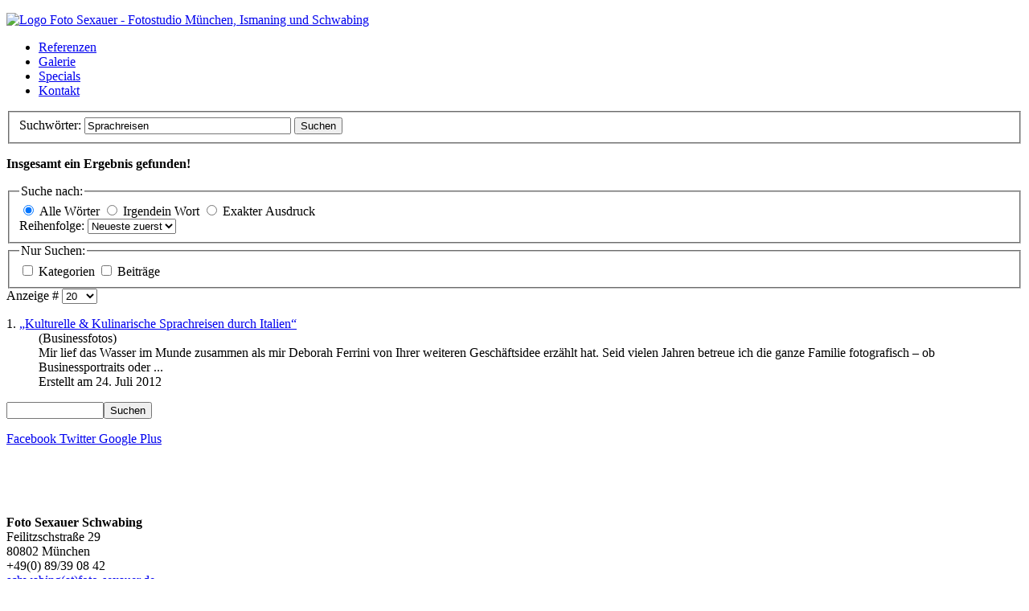

--- FILE ---
content_type: text/html; charset=utf-8
request_url: https://www.foto-sexauer.de/index.php?searchword=Sprachreisen&ordering=&searchphrase=all&Itemid=101&option=com_search
body_size: 7842
content:
<!doctype html>
<!--[if IEMobile]><html class="iemobile" lang="de-de"> <![endif]-->
<!--[if lt IE 7]> <html class="no-js ie6 oldie" lang="de-de"> <![endif]-->
<!--[if IE 7]>    <html class="no-js ie7 oldie" lang="de-de"> <![endif]-->
<!--[if IE 8]>    <html class="no-js ie8 oldie" lang="de-de"> <![endif]-->
<!--[if gt IE 8]><!-->  <html class="no-js" lang="de-de"> <!--<![endif]-->

<head>
<script type="text/javascript" src="/templates/sexauer/js/template.js.php"></script>
  <base href="https://www.foto-sexauer.de/index.php" />
  <meta http-equiv="content-type" content="text/html; charset=utf-8" />
  <meta name="keywords" content="Fotostudio München, Fotostudio Ismaning, Fotostudio Schwabing, Bussinessbilder, Fotostudio in München und in Ismaning, Hochzeitsfotos, Hochzeitsbilder, bewerbungsbilder mÜnchen, Hochzeitsbilder MünchenKinderfotos, Paarportraits, Bewerbungsfotos" />
  <meta name="description" content="Willkommen Foto Sexauer - Das Fotostudio in München Schwabing und Ismaning. Ihr Fotograf für Portraits, Bewerbungsfotos und Businessfots, aber auch Hochzeitsfotos, Babyfotos, sowie Kinderfotos und Paarportraits." />
  <title>Foto Sexauer - Fotostudio in München Hochzeitsfotos, Bewerbungsfotos, Babyfotos - Hochzeitsfotos, Bewerbungsfotos, Businessfotos &amp; Portraitfotos von Foto Sexauer</title>
  <link href="/templates/sexauer/favicon.ico" rel="shortcut icon" type="image/vnd.microsoft.icon" />
  <link href="https://www.foto-sexauer.de/component/search/?searchword=Sprachreisen&amp;searchphrase=all&amp;Itemid=101&amp;format=opensearch" rel="search" title="Suchen Foto Sexauer - Fotostudio in München Hochzeitsfotos, Bewerbungsfotos, Babyfotos" type="application/opensearchdescription+xml" />
  <link rel="stylesheet" href="/templates/sexauer/css/template.css.php?v=1.0.0" type="text/css" />
  <link rel="stylesheet" href="/media/com_acymailing/css/module_default.css?v=1404733321" type="text/css" />
  <script src="/templates/sexauer/js/modernizr.js" type="text/javascript"></script>
  <script src="/media/com_acymailing/js/acymailing_module.js?v=471" type="text/javascript"></script>
  <script type="text/javascript">
	var acymailing = Array();
				acymailing['NAMECAPTION'] = 'Ihr Name';
				acymailing['NAME_MISSING'] = 'Bitte Namen eingeben';
				acymailing['EMAILCAPTION'] = 'Ihre E-Mail';
				acymailing['VALID_EMAIL'] = 'Bitte eine gültige E-Mail Adresse eingeben';
				acymailing['ACCEPT_TERMS'] = 'Bitte die Nutzungsbedingungen lesen';
				acymailing['CAPTCHA_MISSING'] = 'Bitte geben Sie den Sicherheitscode wie im Bild angezeigt ein';
				acymailing['NO_LIST_SELECTED'] = 'Wählen Sie bitte die Listen aus, die Sie abonnieren möchten';
		acymailing['reqFieldsformAcymailing59831'] = Array('html');
		acymailing['validFieldsformAcymailing59831'] = Array('Bitte einen gültigen Wert für das Feld Erhalten hinzufügen');
acymailing['excludeValuesformAcymailing59831'] = Array();
acymailing['excludeValuesformAcymailing59831']['name'] = 'Ihr Name';
acymailing['excludeValuesformAcymailing59831']['email'] = 'Ihre E-Mail';

  </script>

<meta name="viewport" content="width=device-width, initial-scale=1.0, maximum-scale=1.0, user-scalable=0" />
<!-- mobile viewport -->
<link rel="stylesheet" media="only screen and (max-width: 768px)" href="/templates/sexauer/css/tablet.css" type="text/css" />
<link rel="stylesheet" media="only screen and (min-width: 320px) and (max-width: 480px)" href="/templates/sexauer/css/phone.css" type="text/css" />
<!--[if IEMobile]><link rel="stylesheet" media="screen" href="/templates/sexauer/css/phone.css" type="text/css" /><![endif]--><!-- iemobile -->
<link rel="apple-touch-icon-precomposed" href="/templates/sexauer/apple-touch-icon-57x57.png">
<!-- iphone, ipod, android -->
<link rel="apple-touch-icon-precomposed" sizes="72x72" href="/templates/sexauer/apple-touch-icon-72x72.png">
<!-- ipad -->
<link rel="apple-touch-icon-precomposed" sizes="114x114" href="/templates/sexauer/apple-touch-icon-114x114.png">
<!-- iphone retina -->
<!--[if lte IE 8]>
    <style> 
      {behavior:url(/templates/sexauer/js/PIE.htc);}
    </style>
  <![endif]-->
  <script>
  (function(i,s,o,g,r,a,m){i['GoogleAnalyticsObject']=r;i[r]=i[r]||function(){
  (i[r].q=i[r].q||[]).push(arguments)},i[r].l=1*new Date();a=s.createElement(o),
  m=s.getElementsByTagName(o)[0];a.async=1;a.src=g;m.parentNode.insertBefore(a,m)
  })(window,document,'script','//www.google-analytics.com/analytics.js','ga');

  ga('create', 'UA-11698150-15', 'foto-sexauer.de');
  ga('send', 'pageview');

</script>
</head>

<body class="">
<div id="overall">
  <div id="header">
    <div id="logo">
      		<div class="moduletable">
					

<div class="custom"  >
	<p><a href="http://www.foto-sexauer.de/" title="ur Foto Sexauer Startseite"><img src="/images/logo/logo_foto-sexauer_blau.jpg" border="0" alt="Logo Foto Sexauer - Fotostudio München, Ismaning und Schwabing" title="Startseite Fotostudio Sexauer München" /></a></p></div>
		</div>
	
    </div>
    <div id="header-menu">
      		<div class="moduletable_menu">
					
<ul class="menu" id="mainmenu">
<li class="item-105"><a href="/referenzen.html" title="Fotostudio Sexauer in München überzeugt - Unsere Referenzen" >Referenzen</a></li><li class="item-106"><a href="/galerie.html" title="Galerie von Foto Sexauer München" >Galerie</a></li><li class="item-118"><a href="/specials.html" title="Fotoshootings von Foto Sexauer München" >Specials</a></li><li class="item-107"><a href="/kontakt.html" title="Foto Sexauer - Sie finden uns in Schwabing und in Ismaning" >Kontakt</a></li></ul>
		</div>
	
    </div>
  </div>
  
<div id="main">
  <div id="content">
    
<div class="search">


<form id="searchForm" action="/component/search/" method="post">

	<fieldset class="word">
		<label for="search-searchword">
			Suchwörter:		</label>
		<input type="text" name="searchword" id="search-searchword" size="30" maxlength="20" value="Sprachreisen" class="inputbox" />
		<button name="Search" onclick="this.form.submit()" class="button">Suchen</button>
		<input type="hidden" name="task" value="search" />
	</fieldset>

	<div class="searchintro">
				<p><strong>Insgesamt ein Ergebnis gefunden!</strong></p>
			</div>

	<fieldset class="phrases">
		<legend>Suche nach:		</legend>
			<div class="phrases-box">
			
	<input type="radio" name="searchphrase" id="searchphraseall" value="all"  checked="checked" />
	<label for="searchphraseall" id="searchphraseall-lbl" class="radiobtn">Alle Wörter</label>
	<input type="radio" name="searchphrase" id="searchphraseany" value="any"  />
	<label for="searchphraseany" id="searchphraseany-lbl" class="radiobtn">Irgendein Wort</label>
	<input type="radio" name="searchphrase" id="searchphraseexact" value="exact"  />
	<label for="searchphraseexact" id="searchphraseexact-lbl" class="radiobtn">Exakter Ausdruck</label>
			</div>
			<div class="ordering-box">
			<label for="ordering" class="ordering">
				Reihenfolge:			</label>
			<select id="ordering" name="ordering" class="inputbox">
	<option value="newest">Neueste zuerst</option>
	<option value="oldest">&Auml;lteste zuerst</option>
	<option value="popular">Beliebteste</option>
	<option value="alpha">Alphabetisch</option>
	<option value="category">Kategorie</option>
</select>
			</div>
	</fieldset>

			<fieldset class="only">
		<legend>Nur Suchen:</legend>
				<input type="checkbox" name="areas[]" value="categories" id="area-categories"  />
			<label for="area-categories">
				Kategorien			</label>
				<input type="checkbox" name="areas[]" value="content" id="area-content"  />
			<label for="area-content">
				Beiträge			</label>
				</fieldset>
	

	<div class="form-limit">
		<label for="limit">
			Anzeige #		</label>
		<select id="limit" name="limit" class="inputbox" size="1" onchange="this.form.submit()">
	<option value="5">5</option>
	<option value="10">10</option>
	<option value="15">15</option>
	<option value="20" selected="selected">20</option>
	<option value="25">25</option>
	<option value="30">30</option>
	<option value="50">50</option>
	<option value="100">100</option>
	<option value="0">Alle</option>
</select>
	</div>
<p class="counter">
			</p>


</form>

<dl class="search-results">
	<dt class="result-title">
		1. 					<a href="/14-businessfotos/6-sprachreise-durch-italien-fotos.html">
				„Kulturelle &amp; Kulinarische Sprachreisen durch Italien“			</a>
			</dt>
			<dd class="result-category">
			<span class="small">
				(Businessfotos)
			</span>
		</dd>
		<dd class="result-text">
		 
Mir lief das Wasser im Munde zusammen als mir Deborah Ferrini von Ihrer weiteren Geschäftsidee erzählt hat. Seid vielen Jahren betreue ich die ganze Familie fotografisch – ob Businessportraits oder&#160;...	</dd>
			<dd class="result-created">
			Erstellt am 24. Juli 2012		</dd>
	</dl>

<div class="pagination">
	</div>
</div>

  
    
<div id="system-message-container">
</div>
  </div>
  <div id="content-right">
    <div id="in-content-right">
        <div id="search">
          		<div class="moduletable">
					<form action="/component/search/?Itemid=101" method="post">
	<div class="search">
		<input name="searchword" id="mod-search-searchword" maxlength="20"  class="inputbox" type="text" size="13" value=" "  onblur="if (this.value=='') this.value=' ';" onfocus="if (this.value==' ') this.value='';" /><input type="submit" value="Suchen" class="button" onclick="this.form.searchword.focus();"/>	<input type="hidden" name="task" value="search" />
	<input type="hidden" name="option" value="com_search" />
	<input type="hidden" name="Itemid" value="101" />
	</div>
</form>
		</div>
	
        </div>
        <div id="contact">
          		<div class="moduletable">
					

<div class="custom"  >
	<p><a class="btn-facebook" href="http://www.facebook.com/pages/Foto-Sexauer/119894271359315" title="Foto Sexauer auf Facebook"> <span class="hide-txt"> Facebook </span> </a> <a class="btn-twitter" href="https://twitter.com/fotosexauer" title="Foto Sexauer auf Twitter"> <span class="hide-txt"> Twitter </span> </a> <a class="btn-google-plus" href="#" title="Foto Sexauer bei Google Plus"> <span class="hide-txt"> Google Plus </span> </a></p>
<p><br /><br /></p></div>
		</div>
			<div class="moduletable">
					

<div class="custom"  >
	<p><br /><strong>Foto Sexauer Schwabing</strong> <br /> Feilitzschstraße 29 <br /> 80802 München <br /> +49(0) 89/39 08 42 <br /> <a href="mailto:schwabing@foto-sexauer.de">schwabing(at)foto-sexauer.de</a></p>
<p><strong> </strong></p>
<p><strong>Foto Sexauer Ismaning</strong> <br /> Reisingerstraße 22 <br /> 85737 Ismaning <br /> +49(0) 89/96 35 14 <br /> <a href="mailto:ismaning@foto-sexauer.de">ismaning(at)foto-sexauer.de</a> </p>
<p><span class="blue"> </span></p>
<p><span class="blue"><strong>Öffnungszeiten:</strong> </span></p>
<p><span class="blue">Termine nur nach Vereinbarung für: </span></p>
<p>- Montag <br />- Dienstag <br />- Donnerstag<br />- Freitag</p>
<p style="text-align: left;">Auch kurzfristige Terminvereinbarungen sind dabei möglich.<br />Bitte per eMail oder telefonisch vereinbaren. </p>
<p style="text-align: left;"> </p></div>
		</div>
	
        </div>
    <div id="navigation">
          		<div class="moduletable">
					<div class="acymailing_module" id="acymailing_module_formAcymailing59831">
	<div class="acymailing_fulldiv" id="acymailing_fulldiv_formAcymailing59831"  >
		<form id="formAcymailing59831" action="/component/search/?Itemid=101" onsubmit="return submitacymailingform('optin','formAcymailing59831')" method="post" name="formAcymailing59831"  >
		<div class="acymailing_module_form" >
			<div class="acymailing_introtext"><strong class="blue">Newsletter</strong></div>						<table class="acymailing_form">
				<tr>
												<td class="acyfield_name acy_requiredField">
							<input id="user_name_formAcymailing59831"  style="width:80%" onfocus="if(this.value == 'Ihr Name') this.value = '';" onblur="if(this.value=='') this.value='Ihr Name';" type="text" class="inputbox required" name="user[name]" value="Ihr Name" title="Ihr Name"/>							</td></tr><tr>							<td class="acyfield_email acy_requiredField">
							<input id="user_email_formAcymailing59831"  style="width:80%" onfocus="if(this.value == 'Ihre E-Mail') this.value = '';" onblur="if(this.value=='') this.value='Ihre E-Mail';" type="text" class="inputbox required" name="user[email]" value="Ihre E-Mail" title="Ihre E-Mail"/>							</td></tr><tr>

					












					<td  class="acysubbuttons">
												<input class="button subbutton btn btn-primary" type="submit" value="Abonnieren" name="Submit" onclick="try{ return submitacymailingform('optin','formAcymailing59831'); }catch(err){alert('The form could not be submitted '+err);return false;}"/>
											</td>
				</tr>
			</table>
						<input type="hidden" name="ajax" value="0"/>
			<input type="hidden" name="ctrl" value="sub"/>
			<input type="hidden" name="task" value="notask"/>
			<input type="hidden" name="redirect" value="https%3A%2F%2Fwww.foto-sexauer.de%2Findex.php%3Fsearchword%3DSprachreisen%26ordering%3D%26searchphrase%3Dall%26Itemid%3D101%26option%3Dcom_search"/>
			<input type="hidden" name="redirectunsub" value="https%3A%2F%2Fwww.foto-sexauer.de%2Findex.php%3Fsearchword%3DSprachreisen%26ordering%3D%26searchphrase%3Dall%26Itemid%3D101%26option%3Dcom_search"/>
			<input type="hidden" name="option" value="com_acymailing"/>
						<input type="hidden" name="hiddenlists" value="3,2,1"/>
			<input type="hidden" name="acyformname" value="formAcymailing59831" />
									</div>
		</form>
	</div>
	</div>
		</div>
			<div class="moduletable">
					<h3>Kategorien</h3>
					<ul class="categories-module">
	<li >   <h4>
		<a href="/">
		Fotografie</a>
   </h4>

		<ul>	<li >   <h5>
		<a href="/9-baby-babybauch.html">
		Baby</a>
   </h5>

		 </li>
	<li >   <h5>
		<a href="/14-businessfotos.html">
		Businessfotos</a>
   </h5>

		 </li>
	<li >   <h5>
		<a href="/16-familienfotos-portraitfotos.html">
		Familien & Portraifotos</a>
   </h5>

		 </li>
	<li >   <h5>
		<a href="/17-hochzeitfotos.html">
		Hochzeitfotos</a>
   </h5>

		 </li>
	<li >   <h5>
		<a href="/20-unterwasser_trash-the-dress_fineart.html">
		Specials</a>
   </h5>

		 </li>
	<li >   <h5>
		<a href="/22-reportage-fotos.html">
		Reportage</a>
   </h5>

		 </li>
	<li >   <h5>
		<a href="/23-bewerbungsfotos.html">
		Bewerbungsfotos</a>
   </h5>

		 </li>
</ul> </li>
	<li >   <h4>
		<a href="/21-categories/galerie-foto-sexauer.html">
		Galerie Foto Sexauer</a>
   </h4>

		 </li>
</ul>
		</div>
			<div class="moduletable">
					<div id="holder_TC95"><div id="inner_TC95"><a style="font-family:arial;font-weight:400;font-size: 15px" class="cloud_TC95" href="https://www.foto-sexauer.de/index.php?searchword=fotostudio&ordering=&searchphrase=all&Itemid=101&option=com_search" >fotostudio</a>
<a style="font-family:arial;font-weight:400;font-size: 12px" class="cloud_TC95" href="https://www.foto-sexauer.de/index.php?searchword=münchen&ordering=&searchphrase=all&Itemid=101&option=com_search" >münchen</a>
<a style="font-family:arial;font-weight:400;font-size: 12px" class="cloud_TC95" href="https://www.foto-sexauer.de/index.php?searchword=schwabing&ordering=&searchphrase=all&Itemid=101&option=com_search" >schwabing</a>
<a style="font-family:arial;font-weight:400;font-size: 12px" class="cloud_TC95" href="https://www.foto-sexauer.de/index.php?searchword=ismaning&ordering=&searchphrase=all&Itemid=101&option=com_search" >ismaning</a>
<a style="font-family:arial;font-weight:400;font-size: 12px" class="cloud_TC95" href="https://www.foto-sexauer.de/index.php?searchword=babyfotos&ordering=&searchphrase=all&Itemid=101&option=com_search" >babyfotos</a>
<a style="font-family:arial;font-weight:400;font-size: 12px" class="cloud_TC95" href="https://www.foto-sexauer.de/index.php?searchword=businessfotos&ordering=&searchphrase=all&Itemid=101&option=com_search" >businessfotos</a>
<a style="font-family:arial;font-weight:400;font-size: 12px" class="cloud_TC95" href="https://www.foto-sexauer.de/index.php?searchword=hochzeitsfotos&ordering=&searchphrase=all&Itemid=101&option=com_search" >hochzeitsfotos</a>
<a style="font-family:arial;font-weight:400;font-size: 26px" class="cloud_TC95" href="https://www.foto-sexauer.de/index.php?searchword=Fotostudio&ordering=&searchphrase=all&Itemid=101&option=com_search" >Fotostudio</a>
<a style="font-family:arial;font-weight:400;font-size: 30px" class="cloud_TC95" href="https://www.foto-sexauer.de/index.php?searchword=München&ordering=&searchphrase=all&Itemid=101&option=com_search" >München</a>
<a style="font-family:arial;font-weight:400;font-size: 12px" class="cloud_TC95" href="https://www.foto-sexauer.de/index.php?searchword=Schwabing&ordering=&searchphrase=all&Itemid=101&option=com_search" >Schwabing</a>
<a style="font-family:arial;font-weight:400;font-size: 12px" class="cloud_TC95" href="https://www.foto-sexauer.de/index.php?searchword=Ismaning&ordering=&searchphrase=all&Itemid=101&option=com_search" >Ismaning</a>
<a style="font-family:arial;font-weight:400;font-size: 12px" class="cloud_TC95" href="https://www.foto-sexauer.de/index.php?searchword=Fotografien&ordering=&searchphrase=all&Itemid=101&option=com_search" >Fotografien</a>
<a style="font-family:arial;font-weight:400;font-size: 12px" class="cloud_TC95" href="https://www.foto-sexauer.de/index.php?searchword=Hoczeitsfotos&ordering=&searchphrase=all&Itemid=101&option=com_search" >Hoczeitsfotos</a>
<a style="font-family:arial;font-weight:400;font-size: 13px" class="cloud_TC95" href="https://www.foto-sexauer.de/index.php?searchword=Babyfotos&ordering=&searchphrase=all&Itemid=101&option=com_search" >Babyfotos</a>
<a style="font-family:arial;font-weight:400;font-size: 12px" class="cloud_TC95" href="https://www.foto-sexauer.de/index.php?searchword=Businessaufnahmen&ordering=&searchphrase=all&Itemid=101&option=com_search" >Businessaufnahmen</a>
<a style="font-family:arial;font-weight:400;font-size: 22px" class="cloud_TC95" href="https://www.foto-sexauer.de/index.php?searchword=Foto&ordering=&searchphrase=all&Itemid=101&option=com_search" >Foto</a>
<a style="font-family:arial;font-weight:400;font-size: 13px" class="cloud_TC95" href="https://www.foto-sexauer.de/index.php?searchword=Bewerbungsfotos&ordering=&searchphrase=all&Itemid=101&option=com_search" >Bewerbungsfotos</a>
<a style="font-family:arial;font-weight:400;font-size: 12px" class="cloud_TC95" href="https://www.foto-sexauer.de/index.php?searchword=Hochzeitsbilder&ordering=&searchphrase=all&Itemid=101&option=com_search" >Hochzeitsbilder</a>
<a style="font-family:arial;font-weight:400;font-size: 22px" class="cloud_TC95" href="https://www.foto-sexauer.de/index.php?searchword=Sexauer&ordering=&searchphrase=all&Itemid=101&option=com_search" >Sexauer</a>
<a style="font-family:arial;font-weight:400;font-size: 12px" class="cloud_TC95" href="https://www.foto-sexauer.de/index.php?searchword=Fotostudio-&ordering=&searchphrase=all&Itemid=101&option=com_search" >Fotostudio-</a>
<a style="font-family:arial;font-weight:400;font-size: 12px" class="cloud_TC95" href="https://www.foto-sexauer.de/index.php?searchword=Kontakt&ordering=&searchphrase=all&Itemid=101&option=com_search" >Kontakt</a>
<a style="font-family:arial;font-weight:400;font-size: 12px" class="cloud_TC95" href="https://www.foto-sexauer.de/index.php?searchword=Kulturtipp&ordering=&searchphrase=all&Itemid=101&option=com_search" >Kulturtipp</a>
<a style="font-family:arial;font-weight:400;font-size: 12px" class="cloud_TC95" href="https://www.foto-sexauer.de/index.php?searchword=Kulturstrand&ordering=&searchphrase=all&Itemid=101&option=com_search" >Kulturstrand</a>
<a style="font-family:arial;font-weight:400;font-size: 12px" class="cloud_TC95" href="https://www.foto-sexauer.de/index.php?searchword=Urbanauten&ordering=&searchphrase=all&Itemid=101&option=com_search" >Urbanauten</a>
<a style="font-family:arial;font-weight:400;font-size: 12px" class="cloud_TC95" href="https://www.foto-sexauer.de/index.php?searchword=Referenzen&ordering=&searchphrase=all&Itemid=101&option=com_search" >Referenzen</a>
<a style="font-family:arial;font-weight:400;font-size: 13px" class="cloud_TC95" href="https://www.foto-sexauer.de/index.php?searchword=Hochzeitsfeier&ordering=&searchphrase=all&Itemid=101&option=com_search" >Hochzeitsfeier</a>
<a style="font-family:arial;font-weight:400;font-size: 13px" class="cloud_TC95" href="https://www.foto-sexauer.de/index.php?searchword=Schatzalp&ordering=&searchphrase=all&Itemid=101&option=com_search" >Schatzalp</a>
<a style="font-family:arial;font-weight:400;font-size: 12px" class="cloud_TC95" href="https://www.foto-sexauer.de/index.php?searchword=��Kulturelle&ordering=&searchphrase=all&Itemid=101&option=com_search" >��Kulturelle</a>
<a style="font-family:arial;font-weight:400;font-size: 12px" class="cloud_TC95" href="https://www.foto-sexauer.de/index.php?searchword=Kulinarische&ordering=&searchphrase=all&Itemid=101&option=com_search" >Kulinarische</a>
<a style="font-family:arial;font-weight:400;font-size: 12px" class="cloud_TC95" href="https://www.foto-sexauer.de/index.php?searchword=Sprachreisen&ordering=&searchphrase=all&Itemid=101&option=com_search" >Sprachreisen</a>
<a style="font-family:arial;font-weight:400;font-size: 12px" class="cloud_TC95" href="https://www.foto-sexauer.de/index.php?searchword=durch&ordering=&searchphrase=all&Itemid=101&option=com_search" >durch</a>
<a style="font-family:arial;font-weight:400;font-size: 12px" class="cloud_TC95" href="https://www.foto-sexauer.de/index.php?searchword=Italien&ordering=&searchphrase=all&Itemid=101&option=com_search" >Italien</a>
<a style="font-family:arial;font-weight:400;font-size: 12px" class="cloud_TC95" href="https://www.foto-sexauer.de/index.php?searchword=Impressum&ordering=&searchphrase=all&Itemid=101&option=com_search" >Impressum</a>
<a style="font-family:arial;font-weight:400;font-size: 12px" class="cloud_TC95" href="https://www.foto-sexauer.de/index.php?searchword=Partnerseiten&ordering=&searchphrase=all&Itemid=101&option=com_search" >Partnerseiten</a>
<a style="font-family:arial;font-weight:400;font-size: 12px" class="cloud_TC95" href="https://www.foto-sexauer.de/index.php?searchword=Tipps&ordering=&searchphrase=all&Itemid=101&option=com_search" >Tipps</a>
<a style="font-family:arial;font-weight:400;font-size: 13px" class="cloud_TC95" href="https://www.foto-sexauer.de/index.php?searchword=für&ordering=&searchphrase=all&Itemid=101&option=com_search" >für</a>
<a style="font-family:arial;font-weight:400;font-size: 13px" class="cloud_TC95" href="https://www.foto-sexauer.de/index.php?searchword=professionelle&ordering=&searchphrase=all&Itemid=101&option=com_search" >professionelle</a>
<a style="font-family:arial;font-weight:400;font-size: 12px" class="cloud_TC95" href="https://www.foto-sexauer.de/index.php?searchword=Neue&ordering=&searchphrase=all&Itemid=101&option=com_search" >Neue</a>
<a style="font-family:arial;font-weight:400;font-size: 12px" class="cloud_TC95" href="https://www.foto-sexauer.de/index.php?searchword=Foto-Galerie&ordering=&searchphrase=all&Itemid=101&option=com_search" >Foto-Galerie</a>
<a style="font-family:arial;font-weight:400;font-size: 12px" class="cloud_TC95" href="https://www.foto-sexauer.de/index.php?searchword=Galerie&ordering=&searchphrase=all&Itemid=101&option=com_search" >Galerie</a>
<a style="font-family:arial;font-weight:400;font-size: 12px" class="cloud_TC95" href="https://www.foto-sexauer.de/index.php?searchword=Babywelt&ordering=&searchphrase=all&Itemid=101&option=com_search" >Babywelt</a>
<a style="font-family:arial;font-weight:400;font-size: 13px" class="cloud_TC95" href="https://www.foto-sexauer.de/index.php?searchword=2012&ordering=&searchphrase=all&Itemid=101&option=com_search" >2012</a>
<a style="font-family:arial;font-weight:400;font-size: 12px" class="cloud_TC95" href="https://www.foto-sexauer.de/index.php?searchword=Trash&ordering=&searchphrase=all&Itemid=101&option=com_search" >Trash</a>
<a style="font-family:arial;font-weight:400;font-size: 12px" class="cloud_TC95" href="https://www.foto-sexauer.de/index.php?searchword=Queen&ordering=&searchphrase=all&Itemid=101&option=com_search" >Queen</a>
<a style="font-family:arial;font-weight:400;font-size: 12px" class="cloud_TC95" href="https://www.foto-sexauer.de/index.php?searchword=tour&ordering=&searchphrase=all&Itemid=101&option=com_search" >tour</a>
<a style="font-family:arial;font-weight:400;font-size: 13px" class="cloud_TC95" href="https://www.foto-sexauer.de/index.php?searchword=Traumhochzeit&ordering=&searchphrase=all&Itemid=101&option=com_search" >Traumhochzeit</a>
<a style="font-family:arial;font-weight:400;font-size: 12px" class="cloud_TC95" href="https://www.foto-sexauer.de/index.php?searchword=Toskana&ordering=&searchphrase=all&Itemid=101&option=com_search" >Toskana</a>
<a style="font-family:arial;font-weight:400;font-size: 12px" class="cloud_TC95" href="https://www.foto-sexauer.de/index.php?searchword=Frühlingserwachen&ordering=&searchphrase=all&Itemid=101&option=com_search" >Frühlingserwachen</a>
<a style="font-family:arial;font-weight:400;font-size: 12px" class="cloud_TC95" href="https://www.foto-sexauer.de/index.php?searchword=LONDON&ordering=&searchphrase=all&Itemid=101&option=com_search" >LONDON</a>
<a style="font-family:arial;font-weight:400;font-size: 12px" class="cloud_TC95" href="https://www.foto-sexauer.de/index.php?searchword=Pippi&ordering=&searchphrase=all&Itemid=101&option=com_search" >Pippi</a>
<a style="font-family:arial;font-weight:400;font-size: 12px" class="cloud_TC95" href="https://www.foto-sexauer.de/index.php?searchword=Langstrumpf&ordering=&searchphrase=all&Itemid=101&option=com_search" >Langstrumpf</a>
<a style="font-family:arial;font-weight:400;font-size: 12px" class="cloud_TC95" href="https://www.foto-sexauer.de/index.php?searchword=unter&ordering=&searchphrase=all&Itemid=101&option=com_search" >unter</a>
<a style="font-family:arial;font-weight:400;font-size: 12px" class="cloud_TC95" href="https://www.foto-sexauer.de/index.php?searchword=Wasser&ordering=&searchphrase=all&Itemid=101&option=com_search" >Wasser</a>
<a style="font-family:arial;font-weight:400;font-size: 12px" class="cloud_TC95" href="https://www.foto-sexauer.de/index.php?searchword=Rudolf&ordering=&searchphrase=all&Itemid=101&option=com_search" >Rudolf</a>
<a style="font-family:arial;font-weight:400;font-size: 12px" class="cloud_TC95" href="https://www.foto-sexauer.de/index.php?searchword=Lang&ordering=&searchphrase=all&Itemid=101&option=com_search" >Lang</a>
<a style="font-family:arial;font-weight:400;font-size: 12px" class="cloud_TC95" href="https://www.foto-sexauer.de/index.php?searchword=Shoowroom&ordering=&searchphrase=all&Itemid=101&option=com_search" >Shoowroom</a>
<a style="font-family:arial;font-weight:400;font-size: 12px" class="cloud_TC95" href="https://www.foto-sexauer.de/index.php?searchword=Steuerkanzlei&ordering=&searchphrase=all&Itemid=101&option=com_search" >Steuerkanzlei</a>
<a style="font-family:arial;font-weight:400;font-size: 12px" class="cloud_TC95" href="https://www.foto-sexauer.de/index.php?searchword=Tanja&ordering=&searchphrase=all&Itemid=101&option=com_search" >Tanja</a>
<a style="font-family:arial;font-weight:400;font-size: 12px" class="cloud_TC95" href="https://www.foto-sexauer.de/index.php?searchword=Loos&ordering=&searchphrase=all&Itemid=101&option=com_search" >Loos</a>
<a style="font-family:arial;font-weight:400;font-size: 12px" class="cloud_TC95" href="https://www.foto-sexauer.de/index.php?searchword=Business-Fotos&ordering=&searchphrase=all&Itemid=101&option=com_search" >Business-Fotos</a>
<a style="font-family:arial;font-weight:400;font-size: 12px" class="cloud_TC95" href="https://www.foto-sexauer.de/index.php?searchword=fürs&ordering=&searchphrase=all&Itemid=101&option=com_search" >fürs</a>
<a style="font-family:arial;font-weight:400;font-size: 12px" class="cloud_TC95" href="https://www.foto-sexauer.de/index.php?searchword=Tiziano&ordering=&searchphrase=all&Itemid=101&option=com_search" >Tiziano</a>
<a style="font-family:arial;font-weight:400;font-size: 12px" class="cloud_TC95" href="https://www.foto-sexauer.de/index.php?searchword=Maibaumfest&ordering=&searchphrase=all&Itemid=101&option=com_search" >Maibaumfest</a>
<a style="font-family:arial;font-weight:400;font-size: 12px" class="cloud_TC95" href="https://www.foto-sexauer.de/index.php?searchword=Jahre&ordering=&searchphrase=all&Itemid=101&option=com_search" >Jahre</a>
<a style="font-family:arial;font-weight:400;font-size: 12px" class="cloud_TC95" href="https://www.foto-sexauer.de/index.php?searchword=katholische&ordering=&searchphrase=all&Itemid=101&option=com_search" >katholische</a>
<a style="font-family:arial;font-weight:400;font-size: 12px" class="cloud_TC95" href="https://www.foto-sexauer.de/index.php?searchword=Akademie&ordering=&searchphrase=all&Itemid=101&option=com_search" >Akademie</a>
<a style="font-family:arial;font-weight:400;font-size: 12px" class="cloud_TC95" href="https://www.foto-sexauer.de/index.php?searchword=Neuer&ordering=&searchphrase=all&Itemid=101&option=com_search" >Neuer</a>
<a style="font-family:arial;font-weight:400;font-size: 12px" class="cloud_TC95" href="https://www.foto-sexauer.de/index.php?searchword=Babyflyer&ordering=&searchphrase=all&Itemid=101&option=com_search" >Babyflyer</a>
<a style="font-family:arial;font-weight:400;font-size: 12px" class="cloud_TC95" href="https://www.foto-sexauer.de/index.php?searchword=2010&ordering=&searchphrase=all&Itemid=101&option=com_search" >2010</a>
<a style="font-family:arial;font-weight:400;font-size: 12px" class="cloud_TC95" href="https://www.foto-sexauer.de/index.php?searchword=Raus&ordering=&searchphrase=all&Itemid=101&option=com_search" >Raus</a>
<a style="font-family:arial;font-weight:400;font-size: 12px" class="cloud_TC95" href="https://www.foto-sexauer.de/index.php?searchword=Klinik&ordering=&searchphrase=all&Itemid=101&option=com_search" >Klinik</a>
<a style="font-family:arial;font-weight:400;font-size: 12px" class="cloud_TC95" href="https://www.foto-sexauer.de/index.php?searchword=rein&ordering=&searchphrase=all&Itemid=101&option=com_search" >rein</a>
<a style="font-family:arial;font-weight:400;font-size: 12px" class="cloud_TC95" href="https://www.foto-sexauer.de/index.php?searchword=warme&ordering=&searchphrase=all&Itemid=101&option=com_search" >warme</a>
<a style="font-family:arial;font-weight:400;font-size: 12px" class="cloud_TC95" href="https://www.foto-sexauer.de/index.php?searchword=Studio&ordering=&searchphrase=all&Itemid=101&option=com_search" >Studio</a>
<a style="font-family:arial;font-weight:400;font-size: 12px" class="cloud_TC95" href="https://www.foto-sexauer.de/index.php?searchword=Babybauchfotografie&ordering=&searchphrase=all&Itemid=101&option=com_search" >Babybauchfotografie</a>
<a style="font-family:arial;font-weight:400;font-size: 12px" class="cloud_TC95" href="https://www.foto-sexauer.de/index.php?searchword=Unterwasser&ordering=&searchphrase=all&Itemid=101&option=com_search" >Unterwasser</a>
<a style="font-family:arial;font-weight:400;font-size: 12px" class="cloud_TC95" href="https://www.foto-sexauer.de/index.php?searchword=Unterwassershooting&ordering=&searchphrase=all&Itemid=101&option=com_search" >Unterwassershooting</a>
<a style="font-family:arial;font-weight:400;font-size: 12px" class="cloud_TC95" href="https://www.foto-sexauer.de/index.php?searchword=Happy&ordering=&searchphrase=all&Itemid=101&option=com_search" >Happy</a>
<a style="font-family:arial;font-weight:400;font-size: 12px" class="cloud_TC95" href="https://www.foto-sexauer.de/index.php?searchword=Birthday&ordering=&searchphrase=all&Itemid=101&option=com_search" >Birthday</a>
<a style="font-family:arial;font-weight:400;font-size: 12px" class="cloud_TC95" href="https://www.foto-sexauer.de/index.php?searchword=little&ordering=&searchphrase=all&Itemid=101&option=com_search" >little</a>
<a style="font-family:arial;font-weight:400;font-size: 12px" class="cloud_TC95" href="https://www.foto-sexauer.de/index.php?searchword=Samuel&ordering=&searchphrase=all&Itemid=101&option=com_search" >Samuel</a>
<a style="font-family:arial;font-weight:400;font-size: 12px" class="cloud_TC95" href="https://www.foto-sexauer.de/index.php?searchword=Weihnachtsspecial&ordering=&searchphrase=all&Itemid=101&option=com_search" >Weihnachtsspecial</a>
<a style="font-family:arial;font-weight:400;font-size: 12px" class="cloud_TC95" href="https://www.foto-sexauer.de/index.php?searchword=Babyshooting&ordering=&searchphrase=all&Itemid=101&option=com_search" >Babyshooting</a>
<a style="font-family:arial;font-weight:400;font-size: 12px" class="cloud_TC95" href="https://www.foto-sexauer.de/index.php?searchword=Herbst&ordering=&searchphrase=all&Itemid=101&option=com_search" >Herbst</a>
<a style="font-family:arial;font-weight:400;font-size: 12px" class="cloud_TC95" href="https://www.foto-sexauer.de/index.php?searchword=schauen&ordering=&searchphrase=all&Itemid=101&option=com_search" >schauen</a>
<a style="font-family:arial;font-weight:400;font-size: 12px" class="cloud_TC95" href="https://www.foto-sexauer.de/index.php?searchword=glückliche&ordering=&searchphrase=all&Itemid=101&option=com_search" >glückliche</a>
<a style="font-family:arial;font-weight:400;font-size: 12px" class="cloud_TC95" href="https://www.foto-sexauer.de/index.php?searchword=Gewinner&ordering=&searchphrase=all&Itemid=101&option=com_search" >Gewinner</a>
<a style="font-family:arial;font-weight:400;font-size: 13px" class="cloud_TC95" href="https://www.foto-sexauer.de/index.php?searchword=Businessfotos&ordering=&searchphrase=all&Itemid=101&option=com_search" >Businessfotos</a>
<a style="font-family:arial;font-weight:400;font-size: 12px" class="cloud_TC95" href="https://www.foto-sexauer.de/index.php?searchword=Hautärztin&ordering=&searchphrase=all&Itemid=101&option=com_search" >Hautärztin</a>
<a style="font-family:arial;font-weight:400;font-size: 12px" class="cloud_TC95" href="https://www.foto-sexauer.de/index.php?searchword=Tojota&ordering=&searchphrase=all&Itemid=101&option=com_search" >Tojota</a>
<a style="font-family:arial;font-weight:400;font-size: 12px" class="cloud_TC95" href="https://www.foto-sexauer.de/index.php?searchword=Insurance&ordering=&searchphrase=all&Itemid=101&option=com_search" >Insurance</a>
<a style="font-family:arial;font-weight:400;font-size: 12px" class="cloud_TC95" href="https://www.foto-sexauer.de/index.php?searchword=Management&ordering=&searchphrase=all&Itemid=101&option=com_search" >Management</a>
<a style="font-family:arial;font-weight:400;font-size: 13px" class="cloud_TC95" href="https://www.foto-sexauer.de/index.php?searchword=Hochzeitsserie&ordering=&searchphrase=all&Itemid=101&option=com_search" >Hochzeitsserie</a>
<a style="font-family:arial;font-weight:400;font-size: 12px" class="cloud_TC95" href="https://www.foto-sexauer.de/index.php?searchword=Daniela&ordering=&searchphrase=all&Itemid=101&option=com_search" >Daniela</a>
<a style="font-family:arial;font-weight:400;font-size: 12px" class="cloud_TC95" href="https://www.foto-sexauer.de/index.php?searchword=Quirin&ordering=&searchphrase=all&Itemid=101&option=com_search" >Quirin</a>
<a style="font-family:arial;font-weight:400;font-size: 13px" class="cloud_TC95" href="https://www.foto-sexauer.de/index.php?searchword=Hochzeit&ordering=&searchphrase=all&Itemid=101&option=com_search" >Hochzeit</a>
<a style="font-family:arial;font-weight:400;font-size: 12px" class="cloud_TC95" href="https://www.foto-sexauer.de/index.php?searchword=Neuhausen&ordering=&searchphrase=all&Itemid=101&option=com_search" >Neuhausen</a>
<a style="font-family:arial;font-weight:400;font-size: 12px" class="cloud_TC95" href="https://www.foto-sexauer.de/index.php?searchword=Lazise&ordering=&searchphrase=all&Itemid=101&option=com_search" >Lazise</a>
<a style="font-family:arial;font-weight:400;font-size: 12px" class="cloud_TC95" href="https://www.foto-sexauer.de/index.php?searchword=Gardasee&ordering=&searchphrase=all&Itemid=101&option=com_search" >Gardasee</a>
<a style="font-family:arial;font-weight:400;font-size: 12px" class="cloud_TC95" href="https://www.foto-sexauer.de/index.php?searchword=Dagmar&ordering=&searchphrase=all&Itemid=101&option=com_search" >Dagmar</a>
</div></div>

		</div>
	
    </div>
    </div>
  </div>
</div>
<div id="footer">
  <div class="infooter">
    		<div class="moduletable_footermenue">
					<h3>Informationen</h3>
					
<ul class="menu" id="footermenu">
<li class="item-108"><a href="/impressum.html" >Impressum</a></li><li class="item-150"><a href="/partnerseiten.html" >Partnerseiten</a></li></ul>
		</div>
			<div class="moduletable_footermenue">
					<h3>Galerien</h3>
					
<ul class="menu" id="footermenu">
<li class="item-132"><a href="/galerie/architektur.html" >Architektur</a></li><li class="item-139"><a href="/galerie/babybauch.html" >Babybauch</a></li><li class="item-140"><a href="/galerie/babypass.html" >Babypass</a></li><li class="item-141"><a href="/galerie/bewerbung.html" >Bewerbung</a></li><li class="item-142"><a href="/galerie/business.html" >Business</a></li><li class="item-143"><a href="/galerie/erotik.html" >Erotik</a></li><li class="item-144"><a href="/galerie/familien.html" >Familie</a></li><li class="item-145"><a href="/specials/fineart.html" >Finerart</a></li><li class="item-146"><a href="/galerie/hochzeit.html" >Hochzeit</a></li><li class="item-147"><a href="/galerie/portrait.html" >Portrait</a></li><li class="item-148"><a href="/specials/trash-the-dress.html" >Trash the dress</a></li><li class="item-149"><a href="/specials/unterwasser.html" >Unterwasser</a></li></ul>
		</div>
			<div class="moduletable_footermenue">
					<h3>Kategorien</h3>
					<ul class="categories-module_footermenue">
	<li >   <h4>
		<a href="/">
		Fotografie</a>
   </h4>

		<ul>	<li >   <h5>
		<a href="/9-baby-babybauch.html">
		Baby</a>
   </h5>

		 </li>
	<li >   <h5>
		<a href="/14-businessfotos.html">
		Businessfotos</a>
   </h5>

		 </li>
	<li >   <h5>
		<a href="/16-familienfotos-portraitfotos.html">
		Familien & Portraifotos</a>
   </h5>

		 </li>
	<li >   <h5>
		<a href="/17-hochzeitfotos.html">
		Hochzeitfotos</a>
   </h5>

		 </li>
	<li >   <h5>
		<a href="/20-unterwasser_trash-the-dress_fineart.html">
		Specials</a>
   </h5>

		 </li>
	<li >   <h5>
		<a href="/22-reportage-fotos.html">
		Reportage</a>
   </h5>

		 </li>
	<li >   <h5>
		<a href="/23-bewerbungsfotos.html">
		Bewerbungsfotos</a>
   </h5>

		 </li>
</ul> </li>
	<li >   <h4>
		<a href="/21-categories/galerie-foto-sexauer.html">
		Galerie Foto Sexauer</a>
   </h4>

		 </li>
</ul>
		</div>
			<div class="moduletable_footermenue">
					<h3>Bewertungen</h3>
					
<ul class="menu" id="footermenu">
<li class="item-134"><a href="http://www.facebook.com/pages/Foto-Sexauer/119894271359315" >Facebook</a></li><li class="item-135"><a href="https://twitter.com/fotosexauer" >Twitter</a></li><li class="item-137"><a href="http://www.yelp.de/biz/foto-sexauer-m%C3%BCnchen" >Yelp</a></li><li class="item-138"><a href="http://www.golocal.de/muenchen/fotostudios/foto-sexauer-fotostudio-4t27/" >Golocal</a></li><li class="item-181"><a href="/kundenmeinungen.html" >Kundenmeinungen</a></li></ul>
		</div>
			<div class="moduletable">
					

<div class="custom"  >
	<p>Fotostudio Sexauer - Ihr Fotostudio in München, Hochzeitsfotos, Bewerbungsfotos, Babyfotos und mehr...</p>
<p>Im Herzen von Schwabing, in der Feilitzschstr. 29 liegt das Studio Schwabing von Foto Sexauer. Seit nunmehr über 60 Jahren, als Familienbetrieb in zweiter Generation von Florian Geserer mit seinem Team betrieben. Unsere Räumlichkeiten bieten den idealen Hintergrund für individuelle Bewerbungsfotos, Pass und Visabilder, anspruchsvolle Businessfotos und moderne Portraitfotografie. Architekturfotografie gehört zu F.Geserers specials, genauso wie Reise- und Landschafsbilder, in s/w Panoramaformaten. Unser zweites Fotostudio ist seit 40 Jahren im nahen Ismaning in der Reisingerstr. 22. Birgit Weber-Thedy, steht für spontane Kinderfotos, witzige Familienfotos genauso wie Gruppenfotos mit bis zu 200 Personen. Aber auch Kindergartenfotografie und Klassenfotos gehören zu ihrem Repertoire. Businessbilder, Bewerbungsfotos, Pass und Visabilder sind selbstverständlich. Foto Sexauer steht für Fotografie auf hohem Niveau. Zu unseren ausgefallenen Babybauch shootings und gefühlvollen Baby shootings kommen unsere Kunden aus dem gesamten Münchner Umland. Im Sommer sind unsere under wather pool shootings und die trash the dress Serien ein großer Erfolg. Die Samstage im Sommer allerdings gehören unseren Brautpaaren, denn eine unserer großen Leidenschaften ist die Hochzeitsfotografie. Wir fotografieren spontan, lebendig aus der Mitte heraus. Unsere Stärke in der postproduction ist das Gestalten von außergewöhnlichen Alben und Büchern, wie das American Coffee Table Book und Australien Wedding Book. Ihre Bewerbungsfotos für den neuen Job fertigen wir mit großem know how und Erfahrung. Gemäß dem Slogan – „Es gibt keine zweite Chance für den ersten Eindruck“ – tun wir alles für Ihre erfolgreiche Bewerbung. Wir beraten Sie gerne ausführlich bei der Terminabsprache. Mit unserem mobilen Studio kommen wir auch in Ihre Firma für Businessfotos in authentischer Umgebung. Kanzleien, Unternehmensberatungen und Arztpraxen gehören zu unseren Kunden, für deren Internetauftritt wir fotografieren. Besuchen Sie uns doch einfach oder schmökern ein wenig in unserem Blog. Birgit Weber-Thedy erreichen Sie unter ismaning @foto-sexauer.de und Florian Geserer unter schwabing @foto-sexauer.de</p></div>
		</div>
	
  </div>
</div>
</div>

  <!-- Start of StatCounter Code for Joomla -->
<script type="text/javascript">
var sc_project=9830890; 
var sc_invisible=1; 
var sc_security="d8883263"; 
var scJsHost = (("https:" == document.location.protocol) ?
"https://secure." : "http://www.");
document.write("<sc"+"ript type='text/javascript' src='" +
scJsHost+
"statcounter.com/counter/counter.js'></"+"script>");
</script>
<noscript><div class="statcounter"><a title="joomla
analytics" href="http://statcounter.com/joomla/"
target="_blank"><img class="statcounter"
src="http://c.statcounter.com/9830890/0/d8883263/1/"
alt="joomla analytics"></a></div></noscript>
<!-- End of StatCounter Code for Joomla -->
</body>
</html>